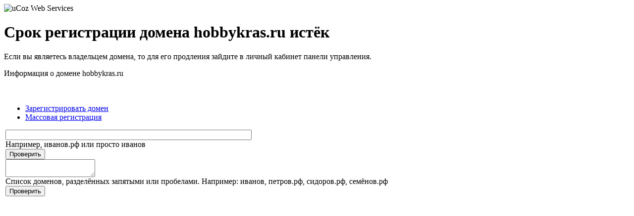

--- FILE ---
content_type: text/html; charset=utf-8
request_url: https://hobbykras.ru/search/%D0%BD%D0%BE%D0%B2%D1%8B%D0%B5%202%20%D1%80%D1%83%D0%B1%D0%BB%D1%8F/
body_size: 1786
content:
<!DOCTYPE html PUBLIC "-//W3C//DTD HTML 4.01 Transitional//EN"
"http://www.w3.org/TR/html4/loose.dtd">
<html>
<head>
  <meta http-equiv="Content-Type" content="text/html; charset=utf-8">
  <meta name="template" content="expired">
  <title>Срок регистрации домена hobbykras.ru истёк</title>
  <link type="text/css" href="/static/stub.css" rel="stylesheet">
  <link type="text/css" href="https://domain.ucoz.com/openapi/static/domainwidgets.2.css" rel="stylesheet">
  <link type="text/css" href="https://domain.ucoz.com/openapi/static/jquery-ui/css/ui-lightness/jquery-ui-1.8.7.custom.css" rel="stylesheet">
  <script type="text/javascript" src="https://ajax.googleapis.com/ajax/libs/jquery/1.4.4/jquery.min.js"></script>
  <script type="text/javascript" src="https://domain.ucoz.com/openapi/static/jquery-ui/js/jquery-ui-1.8.7.custom.min.js"></script>
  <script type="text/javascript" src="https://domain.ucoz.com/openapi/static/jquery.cookie.js"></script>
  <script type="text/javascript" src="https://domain.ucoz.com/openapi/static/jquery.nano.js"></script>
  <script type="text/javascript" src="https://domain.ucoz.com/openapi/static/jquery.query.js"></script>
  <script type="text/javascript" src="https://domain.ucoz.com/openapi/static/jquery.json.min.js"></script>
  <script type="text/javascript" src="https://domain.ucoz.com/openapi/static/jquery.pagination.js"></script>
  <script type="text/javascript" src="https://domain.ucoz.com/openapi/static/jquery.domainwidgets.2.js"></script>
  <script type="text/javascript">
  var jQueryDW = jQuery.noConflict(true);
  jQueryDW().domainwidgets('setup', {
    host: 'https:\/\/domain.ucoz.com',
    lang: 'ru',
    pid: '0'
  });
  </script>
</head>
<body>
  <div id="page">
    <img src="https://st.unitedplatform.com/7959/logo.gif" alt="uCoz Web Services">
    <h1>Срок регистрации домена <strong>hobbykras.ru</strong> истёк</h1>
    <p>Если вы являетесь владельцем домена, то для его продления зайдите в личный кабинет панели управления.</p>
    <p>Информация о домене hobbykras.ru</p><br>
    <script type="text/javascript">


    jQueryDW(function() {
        var $bigForm = jQueryDW('.domainwidget.big_form');
        $bigForm.find('.dwtabs').tabs({
            cookie: {
                expires: 1001
            }
        });
        $bigForm.domainwidgets('initBigCheckdomainForm', {
            checked: ['ru', 'com', 'org', 'рф'],
            
            onDone: function() {
                var template = '<a href="{host}/user/tldinfo/?zone={zone}&pid={pid}" target="_blank">{text}<\/a>';
                $bigForm.find('.zones_and_prices.full .zone .name').each(function() {
                    this.innerHTML = jQueryDW.nano(template, {
                        host: jQueryDW().domainwidgets('getHost'),
                        pid: jQueryDW().domainwidgets('getPid'),
                        zone: this.innerHTML.replace(/^\./, ''),
                        text: this.innerHTML
                    });
                });
                var forceCheckDomain = jQueryDW.query.get('domainName') || jQueryDW.query.get('domain');
                if (forceCheckDomain) {
                    var $f = $bigForm.find('form:visible');
                    $f.find('input[name=domain]').attr('value', forceCheckDomain);
                    $f.submit();
                }
            }
        });
    });
    </script>
    <table border="0">
      <tbody>
        <tr valign="top">
          <td>
            <div class="domainwidget big_form">
              <div class="dwtabs">
                <ul>
                  <li><a href="#checkdomain_form_tab1">Зарегистрировать домен</a></li>
                  <li><a href="#checkdomain_form_tab2">Массовая регистрация</a></li>
                </ul>
                <div id="checkdomain_form_tab1">
                  <form onsubmit="return false">
                    <input class="domain" name="domain" value="" size="60" maxlength="70" type="text">
                    <div class="example">
                      Например, иванов.рф или просто иванов
                    </div><input type="submit" value="Проверить" class="submit">
                  </form>
                </div>
                <div id="checkdomain_form_tab2">
                  <form onsubmit="return false">
                    <textarea name="domain" class="domain"></textarea>
                    <div class="example">
                      Список доменов, разделённых запятыми или пробелами. Например: иванов, петров.рф, сидоров.рф, семёнов.рф
                    </div><input type="submit" value="Проверить" class="submit">
                  </form>
                </div>
              </div>
              <div class="bad_zones_box"></div>
              <div class="bad_domains_box"></div>
              <div class="orders_box"></div>
              <div class="zones_and_prices_box"></div>
            </div>
          </td>
        </tr>
      </tbody>
    </table>
  </div>
<script defer src="https://static.cloudflareinsights.com/beacon.min.js/vcd15cbe7772f49c399c6a5babf22c1241717689176015" integrity="sha512-ZpsOmlRQV6y907TI0dKBHq9Md29nnaEIPlkf84rnaERnq6zvWvPUqr2ft8M1aS28oN72PdrCzSjY4U6VaAw1EQ==" data-cf-beacon='{"version":"2024.11.0","token":"de745fce909d4542bbec723e0e5dd201","r":1,"server_timing":{"name":{"cfCacheStatus":true,"cfEdge":true,"cfExtPri":true,"cfL4":true,"cfOrigin":true,"cfSpeedBrain":true},"location_startswith":null}}' crossorigin="anonymous"></script>
</body>
</html>
